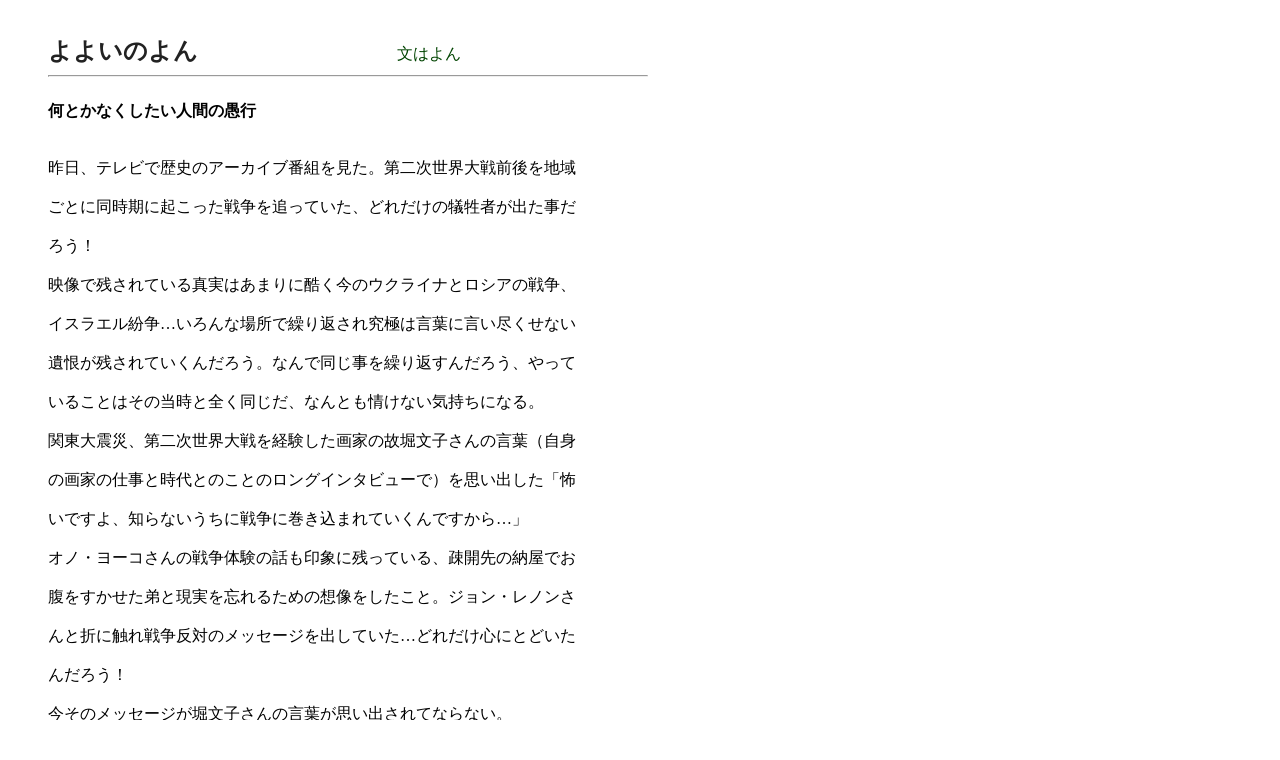

--- FILE ---
content_type: text/html
request_url: https://cocoa-s.com/backs/23/1.30.yon.html
body_size: 1110
content:
<!DOCTYPE HTML PUBLIC "-//W3C//DTD HTML 3.2//EN">
<HTML>

<HEAD>
	<META NAME="GENERATOR" Content="Symantec Visual Page 1.0.1 Japanese">
	<META HTTP-EQUIV="Content-Type" CONTENT="text/html;CHARSET=x-sjis">
	<TITLE>よよいのよん</TITLE>
</HEAD>

<BODY BGCOLOR="#FFFFFF" LINK="#336666" VLINK="#008800" ALINK="#CC9900">



<BLOCKQUOTE>
	<P>
	<TABLE BORDER="0" CELLPADDING="0" CELLSPACING="0" WIDTH="600">
	<TR>
		<TD><FONT SIZE="5" COLOR="#222222"><B><BR>
			よよいのよん</B></FONT><FONT SIZE="4"> 　</FONT>　　　　　　　　　　　<FONT COLOR="#004400">文はよん</FONT>
			
<HR>
		</TD>
	</TR>
	</TABLE>
</P>

	<P>
	<TABLE BORDER="0" CELLPADDING="0" CELLSPACING="0" WIDTH="750">
	<TR>
		<TD WIDTH="100%" HEIGHT="228" VALIGN="TOP"><B>何とかなくしたい人間の愚行</B><BR>
			<BR>
			<BR>
			昨日、テレビで歴史のアーカイブ番組を見た。第二次世界大戦前後を地域<BR>
			<BR>
			ごとに同時期に起こった戦争を追っていた、どれだけの犠牲者が出た事だ<BR>
			<BR>
			ろう！<BR>
			<BR>
			映像で残されている真実はあまりに酷く今のウクライナとロシアの戦争、<BR>
			<BR>
			イスラエル紛争…いろんな場所で繰り返され究極は言葉に言い尽くせない<BR>
			<BR>
			遺恨が残されていくんだろう。なんで同じ事を繰り返すんだろう、やって<BR>
			<BR>
			いることはその当時と全く同じだ、なんとも情けない気持ちになる。<BR>
			<BR>
			関東大震災、第二次世界大戦を経験した画家の故堀文子さんの言葉（自身<BR>
			<BR>
			の画家の仕事と時代とのことのロングインタビューで）を思い出した「怖<BR>
			<BR>
			いですよ、知らないうちに戦争に巻き込まれていくんですから…」<BR>
			<BR>
			オノ・ヨーコさんの戦争体験の話も印象に残っている、疎開先の納屋でお<BR>
			<BR>
			腹をすかせた弟と現実を忘れるための想像をしたこと。ジョン・レノンさ<BR>
			<BR>
			んと折に触れ戦争反対のメッセージを出していた…どれだけ心にとどいた<BR>
			<BR>
			んだろう！<BR>
			<BR>
			今そのメッセージが堀文子さんの言葉が思い出されてならない。</TD>
	</TR>
	</TABLE>

<HR>
</P>

	<P><A HREF="../../text/yon.html">戻る</A>
	</BLOCKQUOTE>


</BODY>

</HTML>